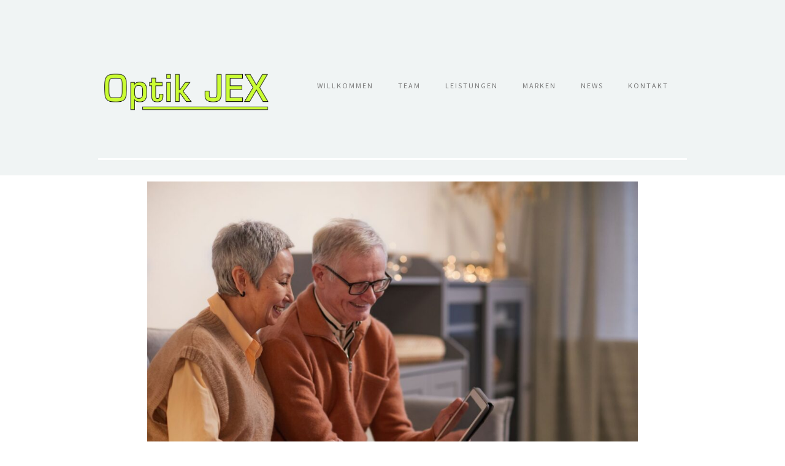

--- FILE ---
content_type: text/css
request_url: https://optikjex.de/wp-content/uploads/elementor/css/post-6.css?ver=1741521191
body_size: 3303
content:
.elementor-kit-6{--e-global-color-primary:#6EC1E4;--e-global-color-secondary:#54595F;--e-global-color-text:#7A7A7A;--e-global-color-accent:#61CE70;--e-global-color-38c8ceb:#F0F4F4;--e-global-color-99e35c4:#000000;--e-global-typography-primary-font-family:"Roboto";--e-global-typography-primary-font-weight:600;--e-global-typography-secondary-font-family:"Roboto Slab";--e-global-typography-secondary-font-weight:400;--e-global-typography-text-font-family:"Roboto";--e-global-typography-text-font-weight:400;--e-global-typography-accent-font-family:"Roboto";--e-global-typography-accent-font-weight:500;--e-global-typography-1c9a590-font-family:"Source_sans";--e-global-typography-1c9a590-font-size:16px;--e-global-typography-1c9a590-font-weight:300;}.elementor-kit-6 e-page-transition{background-color:#FFBC7D;}.elementor-section.elementor-section-boxed > .elementor-container{max-width:1140px;}.e-con{--container-max-width:1140px;}.elementor-widget:not(:last-child){margin-block-end:20px;}.elementor-element{--widgets-spacing:20px 20px;--widgets-spacing-row:20px;--widgets-spacing-column:20px;}{}h1.entry-title{display:var(--page-title-display);}.site-header{padding-right:0px;padding-left:0px;}@media(max-width:1024px){.elementor-section.elementor-section-boxed > .elementor-container{max-width:1024px;}.e-con{--container-max-width:1024px;}}@media(max-width:767px){.elementor-section.elementor-section-boxed > .elementor-container{max-width:767px;}.e-con{--container-max-width:767px;}}/* Start Custom Fonts CSS */@font-face {
	font-family: 'Source_sans';
	font-style: normal;
	font-weight: normal;
	font-display: auto;
	src: url('https://optikjex.de/wp-content/uploads/SourceSansPro-Black.ttf') format('truetype');
}
@font-face {
	font-family: 'Source_sans';
	font-style: normal;
	font-weight: normal;
	font-display: auto;
	src: url('https://optikjex.de/wp-content/uploads/SourceSansPro-BlackItalic.ttf') format('truetype');
}
@font-face {
	font-family: 'Source_sans';
	font-style: normal;
	font-weight: bold;
	font-display: auto;
	src: url('https://optikjex.de/wp-content/uploads/SourceSansPro-Bold.ttf') format('truetype');
}
@font-face {
	font-family: 'Source_sans';
	font-style: normal;
	font-weight: bold;
	font-display: auto;
	src: url('https://optikjex.de/wp-content/uploads/SourceSansPro-BoldItalic.ttf') format('truetype');
}
@font-face {
	font-family: 'Source_sans';
	font-style: normal;
	font-weight: 200;
	font-display: auto;
	src: url('https://optikjex.de/wp-content/uploads/SourceSansPro-ExtraLight.ttf') format('truetype');
}
@font-face {
	font-family: 'Source_sans';
	font-style: normal;
	font-weight: 200;
	font-display: auto;
	src: url('https://optikjex.de/wp-content/uploads/SourceSansPro-ExtraLightItalic.ttf') format('truetype');
}
@font-face {
	font-family: 'Source_sans';
	font-style: normal;
	font-weight: 300;
	font-display: auto;
	src: url('https://optikjex.de/wp-content/uploads/SourceSansPro-Light.ttf') format('truetype');
}
@font-face {
	font-family: 'Source_sans';
	font-style: normal;
	font-weight: 400;
	font-display: auto;
	src: url('https://optikjex.de/wp-content/uploads/SourceSansPro-Regular.ttf') format('truetype');
}
@font-face {
	font-family: 'Source_sans';
	font-style: normal;
	font-weight: 600;
	font-display: auto;
	src: url('https://optikjex.de/wp-content/uploads/SourceSansPro-SemiBold.ttf') format('truetype');
}
/* End Custom Fonts CSS */

--- FILE ---
content_type: text/css
request_url: https://optikjex.de/wp-content/uploads/elementor/css/post-112.css?ver=1741521192
body_size: 7909
content:
.elementor-112 .elementor-element.elementor-element-3cb9cea:not(.elementor-motion-effects-element-type-background), .elementor-112 .elementor-element.elementor-element-3cb9cea > .elementor-motion-effects-container > .elementor-motion-effects-layer{background-color:#F0F4F4;}.elementor-112 .elementor-element.elementor-element-3cb9cea{transition:background 0.3s, border 0.3s, border-radius 0.3s, box-shadow 0.3s;padding:100px 150px 0px 150px;}.elementor-112 .elementor-element.elementor-element-3cb9cea > .elementor-background-overlay{transition:background 0.3s, border-radius 0.3s, opacity 0.3s;}.elementor-112 .elementor-element.elementor-element-7f34403{padding:0px 0px 50px 0px;}.elementor-widget-theme-site-logo .widget-image-caption{color:var( --e-global-color-text );font-family:var( --e-global-typography-text-font-family ), Sans-serif;font-weight:var( --e-global-typography-text-font-weight );}.elementor-widget-nav-menu .elementor-nav-menu .elementor-item{font-family:var( --e-global-typography-primary-font-family ), Sans-serif;font-weight:var( --e-global-typography-primary-font-weight );}.elementor-widget-nav-menu .elementor-nav-menu--main .elementor-item{color:var( --e-global-color-text );fill:var( --e-global-color-text );}.elementor-widget-nav-menu .elementor-nav-menu--main .elementor-item:hover,
					.elementor-widget-nav-menu .elementor-nav-menu--main .elementor-item.elementor-item-active,
					.elementor-widget-nav-menu .elementor-nav-menu--main .elementor-item.highlighted,
					.elementor-widget-nav-menu .elementor-nav-menu--main .elementor-item:focus{color:var( --e-global-color-accent );fill:var( --e-global-color-accent );}.elementor-widget-nav-menu .elementor-nav-menu--main:not(.e--pointer-framed) .elementor-item:before,
					.elementor-widget-nav-menu .elementor-nav-menu--main:not(.e--pointer-framed) .elementor-item:after{background-color:var( --e-global-color-accent );}.elementor-widget-nav-menu .e--pointer-framed .elementor-item:before,
					.elementor-widget-nav-menu .e--pointer-framed .elementor-item:after{border-color:var( --e-global-color-accent );}.elementor-widget-nav-menu{--e-nav-menu-divider-color:var( --e-global-color-text );}.elementor-widget-nav-menu .elementor-nav-menu--dropdown .elementor-item, .elementor-widget-nav-menu .elementor-nav-menu--dropdown  .elementor-sub-item{font-family:var( --e-global-typography-accent-font-family ), Sans-serif;font-weight:var( --e-global-typography-accent-font-weight );}.elementor-112 .elementor-element.elementor-element-5cf4260 .elementor-menu-toggle{margin-left:auto;}.elementor-112 .elementor-element.elementor-element-5cf4260 .elementor-nav-menu .elementor-item{font-family:"Source_sans", Sans-serif;font-size:12px;font-weight:400;line-height:14.4px;letter-spacing:2px;}.elementor-112 .elementor-element.elementor-element-5cf4260 .elementor-nav-menu--main .elementor-item{color:#7A7A7A;fill:#7A7A7A;}.elementor-112 .elementor-element.elementor-element-5cf4260 .elementor-nav-menu--main .elementor-item:hover,
					.elementor-112 .elementor-element.elementor-element-5cf4260 .elementor-nav-menu--main .elementor-item.elementor-item-active,
					.elementor-112 .elementor-element.elementor-element-5cf4260 .elementor-nav-menu--main .elementor-item.highlighted,
					.elementor-112 .elementor-element.elementor-element-5cf4260 .elementor-nav-menu--main .elementor-item:focus{color:#7A7A7A;fill:#7A7A7A;}.elementor-112 .elementor-element.elementor-element-5cf4260 .elementor-nav-menu--main:not(.e--pointer-framed) .elementor-item:before,
					.elementor-112 .elementor-element.elementor-element-5cf4260 .elementor-nav-menu--main:not(.e--pointer-framed) .elementor-item:after{background-color:#FFFFFF;}.elementor-112 .elementor-element.elementor-element-5cf4260 .e--pointer-framed .elementor-item:before,
					.elementor-112 .elementor-element.elementor-element-5cf4260 .e--pointer-framed .elementor-item:after{border-color:#FFFFFF;}.elementor-112 .elementor-element.elementor-element-5cf4260 .elementor-nav-menu--main .elementor-item.elementor-item-active{color:#7A7A7A;}.elementor-112 .elementor-element.elementor-element-5cf4260 .elementor-nav-menu--main:not(.e--pointer-framed) .elementor-item.elementor-item-active:before,
					.elementor-112 .elementor-element.elementor-element-5cf4260 .elementor-nav-menu--main:not(.e--pointer-framed) .elementor-item.elementor-item-active:after{background-color:#FFFFFF;}.elementor-112 .elementor-element.elementor-element-5cf4260 .e--pointer-framed .elementor-item.elementor-item-active:before,
					.elementor-112 .elementor-element.elementor-element-5cf4260 .e--pointer-framed .elementor-item.elementor-item-active:after{border-color:#FFFFFF;}.elementor-112 .elementor-element.elementor-element-5cf4260 .e--pointer-framed .elementor-item:before{border-width:2px;}.elementor-112 .elementor-element.elementor-element-5cf4260 .e--pointer-framed.e--animation-draw .elementor-item:before{border-width:0 0 2px 2px;}.elementor-112 .elementor-element.elementor-element-5cf4260 .e--pointer-framed.e--animation-draw .elementor-item:after{border-width:2px 2px 0 0;}.elementor-112 .elementor-element.elementor-element-5cf4260 .e--pointer-framed.e--animation-corners .elementor-item:before{border-width:2px 0 0 2px;}.elementor-112 .elementor-element.elementor-element-5cf4260 .e--pointer-framed.e--animation-corners .elementor-item:after{border-width:0 2px 2px 0;}.elementor-112 .elementor-element.elementor-element-5cf4260 .e--pointer-underline .elementor-item:after,
					 .elementor-112 .elementor-element.elementor-element-5cf4260 .e--pointer-overline .elementor-item:before,
					 .elementor-112 .elementor-element.elementor-element-5cf4260 .e--pointer-double-line .elementor-item:before,
					 .elementor-112 .elementor-element.elementor-element-5cf4260 .e--pointer-double-line .elementor-item:after{height:2px;}.elementor-widget-divider{--divider-color:var( --e-global-color-secondary );}.elementor-widget-divider .elementor-divider__text{color:var( --e-global-color-secondary );font-family:var( --e-global-typography-secondary-font-family ), Sans-serif;font-weight:var( --e-global-typography-secondary-font-weight );}.elementor-widget-divider.elementor-view-stacked .elementor-icon{background-color:var( --e-global-color-secondary );}.elementor-widget-divider.elementor-view-framed .elementor-icon, .elementor-widget-divider.elementor-view-default .elementor-icon{color:var( --e-global-color-secondary );border-color:var( --e-global-color-secondary );}.elementor-widget-divider.elementor-view-framed .elementor-icon, .elementor-widget-divider.elementor-view-default .elementor-icon svg{fill:var( --e-global-color-secondary );}.elementor-112 .elementor-element.elementor-element-c68f784{--divider-border-style:solid;--divider-color:#FFFFFF;--divider-border-width:3px;}.elementor-112 .elementor-element.elementor-element-c68f784 .elementor-divider-separator{width:100%;}.elementor-112 .elementor-element.elementor-element-c68f784 .elementor-divider{padding-block-start:15px;padding-block-end:15px;}@media(min-width:768px){.elementor-112 .elementor-element.elementor-element-5e92906{width:30%;}.elementor-112 .elementor-element.elementor-element-5c10e30{width:70%;}}@media(max-width:1024px){.elementor-112 .elementor-element.elementor-element-3cb9cea{padding:50px 50px 0px 50px;}.elementor-112 .elementor-element.elementor-element-7f34403{padding:0px 0px 10px 0px;}}@media(max-width:767px){.elementor-112 .elementor-element.elementor-element-3cb9cea{padding:0px 10px 0px 10px;}.elementor-112 .elementor-element.elementor-element-7f34403{padding:20px 0px 0px 0px;}.elementor-112 .elementor-element.elementor-element-5e92906{width:50%;}.elementor-112 .elementor-element.elementor-element-5e92906 > .elementor-element-populated{padding:10px 10px 10px 10px;}.elementor-112 .elementor-element.elementor-element-5c10e30{width:50%;}.elementor-112 .elementor-element.elementor-element-c68f784 > .elementor-widget-container{margin:0px 0px 0px 0px;padding:0px 0px 0px 0px;}}

--- FILE ---
content_type: text/css
request_url: https://optikjex.de/wp-content/uploads/elementor/css/post-116.css?ver=1742385436
body_size: 8515
content:
.elementor-116 .elementor-element.elementor-element-c8a10fd:not(.elementor-motion-effects-element-type-background), .elementor-116 .elementor-element.elementor-element-c8a10fd > .elementor-motion-effects-container > .elementor-motion-effects-layer{background-color:#F0F4F4;}.elementor-116 .elementor-element.elementor-element-c8a10fd{transition:background 0.3s, border 0.3s, border-radius 0.3s, box-shadow 0.3s;padding:0px 150px 50px 150px;}.elementor-116 .elementor-element.elementor-element-c8a10fd > .elementor-background-overlay{transition:background 0.3s, border-radius 0.3s, opacity 0.3s;}.elementor-widget-divider{--divider-color:var( --e-global-color-secondary );}.elementor-widget-divider .elementor-divider__text{color:var( --e-global-color-secondary );font-family:var( --e-global-typography-secondary-font-family ), Sans-serif;font-weight:var( --e-global-typography-secondary-font-weight );}.elementor-widget-divider.elementor-view-stacked .elementor-icon{background-color:var( --e-global-color-secondary );}.elementor-widget-divider.elementor-view-framed .elementor-icon, .elementor-widget-divider.elementor-view-default .elementor-icon{color:var( --e-global-color-secondary );border-color:var( --e-global-color-secondary );}.elementor-widget-divider.elementor-view-framed .elementor-icon, .elementor-widget-divider.elementor-view-default .elementor-icon svg{fill:var( --e-global-color-secondary );}.elementor-116 .elementor-element.elementor-element-129d765{--divider-border-style:solid;--divider-color:#FFFFFF;--divider-border-width:3px;}.elementor-116 .elementor-element.elementor-element-129d765 .elementor-divider-separator{width:100%;}.elementor-116 .elementor-element.elementor-element-129d765 .elementor-divider{padding-block-start:30px;padding-block-end:30px;}.elementor-widget-text-editor{color:var( --e-global-color-text );font-family:var( --e-global-typography-text-font-family ), Sans-serif;font-weight:var( --e-global-typography-text-font-weight );}.elementor-widget-text-editor.elementor-drop-cap-view-stacked .elementor-drop-cap{background-color:var( --e-global-color-primary );}.elementor-widget-text-editor.elementor-drop-cap-view-framed .elementor-drop-cap, .elementor-widget-text-editor.elementor-drop-cap-view-default .elementor-drop-cap{color:var( --e-global-color-primary );border-color:var( --e-global-color-primary );}.elementor-116 .elementor-element.elementor-element-fd0a541{color:var( --e-global-color-99e35c4 );font-family:"Source_sans", Sans-serif;font-size:16px;font-weight:300;line-height:25px;}.elementor-116 .elementor-element.elementor-element-312af95 .elementor-repeater-item-8232e84.elementor-social-icon{background-color:var( --e-global-color-secondary );}.elementor-116 .elementor-element.elementor-element-312af95{--grid-template-columns:repeat(0, auto);--icon-size:16px;--grid-column-gap:5px;--grid-row-gap:0px;}.elementor-116 .elementor-element.elementor-element-312af95 .elementor-widget-container{text-align:right;}.elementor-116 .elementor-element.elementor-element-7fe7990{--divider-border-style:solid;--divider-color:#FFFFFF;--divider-border-width:3px;}.elementor-116 .elementor-element.elementor-element-7fe7990 .elementor-divider-separator{width:100%;}.elementor-116 .elementor-element.elementor-element-7fe7990 .elementor-divider{padding-block-start:30px;padding-block-end:30px;}.elementor-116 .elementor-element.elementor-element-89aa58e{text-align:center;color:var( --e-global-color-99e35c4 );font-family:"Source_sans", Sans-serif;font-size:12px;font-weight:300;line-height:25px;}.elementor-116 .elementor-element.elementor-element-854a2c0{text-align:center;color:var( --e-global-color-99e35c4 );font-family:"Source_sans", Sans-serif;font-size:12px;font-weight:300;line-height:25px;}.elementor-116 .elementor-element.elementor-element-a53d25d{text-align:center;color:var( --e-global-color-99e35c4 );font-family:"Source_sans", Sans-serif;font-size:12px;font-weight:300;line-height:25px;}.elementor-116 .elementor-element.elementor-element-7612dc4{--divider-border-style:solid;--divider-color:#FFFFFF;--divider-border-width:3px;}.elementor-116 .elementor-element.elementor-element-7612dc4 .elementor-divider-separator{width:100%;}.elementor-116 .elementor-element.elementor-element-7612dc4 .elementor-divider{padding-block-start:30px;padding-block-end:30px;}.elementor-widget-heading .elementor-heading-title{font-family:var( --e-global-typography-primary-font-family ), Sans-serif;font-weight:var( --e-global-typography-primary-font-weight );color:var( --e-global-color-primary );}.elementor-116 .elementor-element.elementor-element-da2b7c0{text-align:center;}.elementor-116 .elementor-element.elementor-element-da2b7c0 .elementor-heading-title{font-family:"Source_sans", Sans-serif;font-size:20px;font-weight:300;line-height:30px;letter-spacing:1px;color:var( --e-global-color-99e35c4 );}.elementor-widget-image .widget-image-caption{color:var( --e-global-color-text );font-family:var( --e-global-typography-text-font-family ), Sans-serif;font-weight:var( --e-global-typography-text-font-weight );}.elementor-116 .elementor-element.elementor-element-dd3817f{text-align:center;}.elementor-116 .elementor-element.elementor-element-c9977d4{--divider-border-style:solid;--divider-color:#FFFFFF;--divider-border-width:3px;}.elementor-116 .elementor-element.elementor-element-c9977d4 .elementor-divider-separator{width:100%;}.elementor-116 .elementor-element.elementor-element-c9977d4 .elementor-divider{padding-block-start:30px;padding-block-end:30px;}.elementor-116 .elementor-element.elementor-element-8311437{text-align:right;}.elementor-116 .elementor-element.elementor-element-8311437 img{width:30%;}@media(max-width:1024px){.elementor-116 .elementor-element.elementor-element-c8a10fd{padding:0px 50px 0px 50px;}}@media(max-width:767px){.elementor-116 .elementor-element.elementor-element-c8a10fd{padding:0px 10px 0px 10px;}.elementor-116 .elementor-element.elementor-element-129d765 .elementor-divider{padding-block-start:2px;padding-block-end:2px;}.elementor-116 .elementor-element.elementor-element-bf6f28a{width:50%;}.elementor-116 .elementor-element.elementor-element-b46c495{width:50%;}.elementor-116 .elementor-element.elementor-element-7fe7990 .elementor-divider{padding-block-start:2px;padding-block-end:2px;}.elementor-116 .elementor-element.elementor-element-7612dc4 .elementor-divider{padding-block-start:2px;padding-block-end:2px;}.elementor-116 .elementor-element.elementor-element-c9977d4 .elementor-divider{padding-block-start:2px;padding-block-end:2px;}.elementor-116 .elementor-element.elementor-element-8311437{text-align:center;}.elementor-116 .elementor-element.elementor-element-8311437 img{width:63%;}}/* Start Custom Fonts CSS */@font-face {
	font-family: 'Source_sans';
	font-style: normal;
	font-weight: normal;
	font-display: auto;
	src: url('https://optikjex.de/wp-content/uploads/SourceSansPro-Black.ttf') format('truetype');
}
@font-face {
	font-family: 'Source_sans';
	font-style: normal;
	font-weight: normal;
	font-display: auto;
	src: url('https://optikjex.de/wp-content/uploads/SourceSansPro-BlackItalic.ttf') format('truetype');
}
@font-face {
	font-family: 'Source_sans';
	font-style: normal;
	font-weight: bold;
	font-display: auto;
	src: url('https://optikjex.de/wp-content/uploads/SourceSansPro-Bold.ttf') format('truetype');
}
@font-face {
	font-family: 'Source_sans';
	font-style: normal;
	font-weight: bold;
	font-display: auto;
	src: url('https://optikjex.de/wp-content/uploads/SourceSansPro-BoldItalic.ttf') format('truetype');
}
@font-face {
	font-family: 'Source_sans';
	font-style: normal;
	font-weight: 200;
	font-display: auto;
	src: url('https://optikjex.de/wp-content/uploads/SourceSansPro-ExtraLight.ttf') format('truetype');
}
@font-face {
	font-family: 'Source_sans';
	font-style: normal;
	font-weight: 200;
	font-display: auto;
	src: url('https://optikjex.de/wp-content/uploads/SourceSansPro-ExtraLightItalic.ttf') format('truetype');
}
@font-face {
	font-family: 'Source_sans';
	font-style: normal;
	font-weight: 300;
	font-display: auto;
	src: url('https://optikjex.de/wp-content/uploads/SourceSansPro-Light.ttf') format('truetype');
}
@font-face {
	font-family: 'Source_sans';
	font-style: normal;
	font-weight: 400;
	font-display: auto;
	src: url('https://optikjex.de/wp-content/uploads/SourceSansPro-Regular.ttf') format('truetype');
}
@font-face {
	font-family: 'Source_sans';
	font-style: normal;
	font-weight: 600;
	font-display: auto;
	src: url('https://optikjex.de/wp-content/uploads/SourceSansPro-SemiBold.ttf') format('truetype');
}
/* End Custom Fonts CSS */